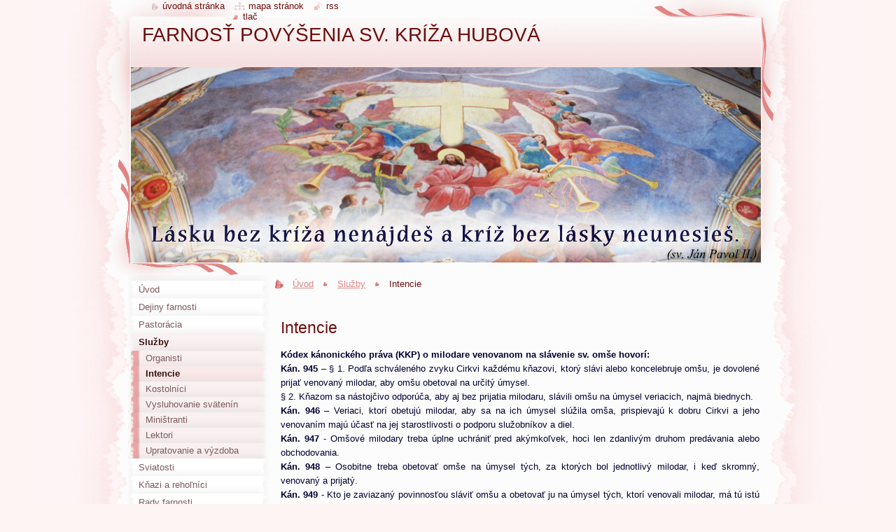

--- FILE ---
content_type: text/html; charset=UTF-8
request_url: https://www.farnosthubova.sk/sluzby/intencie/
body_size: 6977
content:
<!--[if lte IE 9]><!DOCTYPE HTML PUBLIC "-//W3C//DTD HTML 4.01 Transitional//EN" "https://www.w3.org/TR/html4/loose.dtd"><![endif]-->
<!DOCTYPE html>
<!--[if IE]><html class="ie" lang="sk"><![endif]-->
<!--[if gt IE 9]><!--> 
<html lang="sk">
<!--<![endif]-->
  <head>
    <!--[if lt IE 8]><meta http-equiv="X-UA-Compatible" content="IE=EmulateIE7"><![endif]--><!--[if IE 8]><meta http-equiv="X-UA-Compatible" content="IE=EmulateIE8"><![endif]--><!--[if IE 9]><meta http-equiv="X-UA-Compatible" content="IE=EmulateIE9"><![endif]-->
    <base href="https://www.farnosthubova.sk/">
  <meta charset="utf-8">
  <meta name="description" content="">
  <meta name="keywords" content="">
  <meta name="generator" content="Webnode">
  <meta name="apple-mobile-web-app-capable" content="yes">
  <meta name="apple-mobile-web-app-status-bar-style" content="black">
  <meta name="format-detection" content="telephone=no">
    <meta name="google-site-verification" content="Q1XggaHVCM9Sh0Wr2oEoJoShhVJaPI-_owe5EMjD2OQ">
  <link rel="icon" type="image/svg+xml" href="/favicon.svg" sizes="any">  <link rel="icon" type="image/svg+xml" href="/favicon16.svg" sizes="16x16">  <link rel="icon" href="/favicon.ico">  <link rel="stylesheet" href="https://www.farnosthubova.sk/wysiwyg/system.style.css">
<link rel="canonical" href="https://www.farnosthubova.sk/sluzby/intencie/">
<script type="text/javascript">(function(i,s,o,g,r,a,m){i['GoogleAnalyticsObject']=r;i[r]=i[r]||function(){
			(i[r].q=i[r].q||[]).push(arguments)},i[r].l=1*new Date();a=s.createElement(o),
			m=s.getElementsByTagName(o)[0];a.async=1;a.src=g;m.parentNode.insertBefore(a,m)
			})(window,document,'script','//www.google-analytics.com/analytics.js','ga');ga('create', 'UA-797705-6', 'auto',{"name":"wnd_header"});ga('wnd_header.set', 'dimension1', 'W1');ga('wnd_header.set', 'anonymizeIp', true);ga('wnd_header.send', 'pageview');var _gaq = _gaq || [];
				  (function() {
					var ga = document.createElement('script'); ga.type = 'text/javascript'; ga.async = true;
					ga.src = ('https:' == location.protocol ? 'https://ssl' : 'https://www') + '.google-analytics.com/ga.js';
					var s = document.getElementsByTagName('script')[0]; s.parentNode.insertBefore(ga, s);
				  })(); _gaq.push(['_setAccount', 'UA-38548257-1']);_gaq.push(['_trackPageview']);_gaq.push(['_gat._anonymizeIp']);var pageTrackerAllTrackEvent=function(category,action,opt_label,opt_value){ga('send', 'event', category, action, opt_label, opt_value)};</script>
  <link rel="alternate" type="application/rss+xml" href="https://farnosthubova.sk/rss/all.xml" title="">
<!--[if lte IE 9]><style type="text/css">.cke_skin_webnode iframe {vertical-align: baseline !important;}</style><![endif]-->
    <title>Intencie ::  FARNOSŤ POVÝŠENIA  SV.  KRÍŽA    HUBOVÁ</title>
    <meta name="robots" content="index, follow">
    <meta name="googlebot" content="index, follow">   
    <link href="https://d11bh4d8fhuq47.cloudfront.net/_system/skins/v9/50000796/css/style.css" rel="stylesheet" type="text/css" media="screen,projection,handheld,tv">
    <link href="https://d11bh4d8fhuq47.cloudfront.net/_system/skins/v9/50000796/css/print.css" rel="stylesheet" type="text/css" media="print">
    <script type="text/javascript" src="https://d11bh4d8fhuq47.cloudfront.net/_system/skins/v9/50000796/js/functions.js"></script>
    <!--[if IE]>
			<script type="text/javascript" src="https://d11bh4d8fhuq47.cloudfront.net/_system/skins/v9/50000796/js/functions-ie.js"></script>
		<![endif]-->
    <!--[if IE 6]>
      <script type="text/javascript" src="https://d11bh4d8fhuq47.cloudfront.net/_system/skins/v9/50000796/js/png.js"></script>
			<script type="text/javascript">
        DD_belatedPNG.fix('#header, .homepage a, .print a, .sitemap a, .rss a, li');
        DD_belatedPNG.fixPNG('#header, .homepage a, .print a, .sitemap a, .rss a, li');
      </script> 
    <![endif]--> 
  
				<script type="text/javascript">
				/* <![CDATA[ */
					
					if (typeof(RS_CFG) == 'undefined') RS_CFG = new Array();
					RS_CFG['staticServers'] = new Array('https://d11bh4d8fhuq47.cloudfront.net/');
					RS_CFG['skinServers'] = new Array('https://d11bh4d8fhuq47.cloudfront.net/');
					RS_CFG['filesPath'] = 'https://www.farnosthubova.sk/_files/';
					RS_CFG['filesAWSS3Path'] = 'https://aada8495a7.clvaw-cdnwnd.com/fef4bacdf6c3014e7372c3303b6a342a/';
					RS_CFG['lbClose'] = 'Zavrieť';
					RS_CFG['skin'] = 'default';
					if (!RS_CFG['labels']) RS_CFG['labels'] = new Array();
					RS_CFG['systemName'] = 'Webnode';
						
					RS_CFG['responsiveLayout'] = 0;
					RS_CFG['mobileDevice'] = 0;
					RS_CFG['labels']['copyPasteSource'] = 'Viac tu:';
					
				/* ]]> */
				</script><script type="text/javascript" src="https://d11bh4d8fhuq47.cloudfront.net/_system/client/js/compressed/frontend.package.1-3-108.js?ph=aada8495a7"></script><style type="text/css"></style></head>
  <body>    <div id="body_bg">
      <div id="site_bg">
        <div id="site">
        
          <!-- HEADER -->
          <div id="header">
            <div id="logozone">               
              <div id="logo"><a href="home/" title="Prejsť na úvodnú stránku."><span id="rbcSystemIdentifierLogo"> FARNOSŤ POVÝŠENIA  SV.  KRÍŽA    HUBOVÁ</span></a></div>          
              <p id="moto"><span id="rbcCompanySlogan" class="rbcNoStyleSpan"></span></p>
            </div>    
            <div id="illustration">                            
              <img src="https://aada8495a7.clvaw-cdnwnd.com/fef4bacdf6c3014e7372c3303b6a342a/200003245-4c5124d4b4/50000000.jpg?ph=aada8495a7" width="900" height="279" alt="">            </div>         
          </div>
          <!-- /HEADER -->
          
          <div class="cleaner"><!-- / --></div>
          
          <!-- MAIN -->
          <div id="mainWide">
            
            <!-- CONTENT -->
            <div id="content">
                          
              <!-- NAVIGATOR -->
              <div id="pageNavigator" class="rbcContentBlock">                        <div id="navigator">           <a class="navFirstPage" href="/home/">Úvod</a>      <span><span> &gt; </span></span>          <a href="/sluzby/">Služby</a>      <span><span> &gt; </span></span>          <span id="navCurrentPage">Intencie</span>                 </div>            <div class="cleaner"><!-- / --></div>              </div>              <!-- /NAVIGATOR -->
              
              <div class="cleaner"><!-- / --></div>
              
              
								
			<div class="box">
        <div class="boxContent">
          <div class="contentBox">

		<h1>&nbsp;</h1>
<h1>Intencie</h1>
<div>
	&nbsp;</div>
<div class="entry-content">
	<p style="text-align: justify;"><span style="color:#000033;"><strong>Kódex kánonického práva (KKP) o milodare venovanom na slávenie sv. omše hovorí:</strong><br>
	<strong>Kán. 945</strong> – § 1. Podľa schváleného zvyku Cirkvi každému kňazovi, ktorý slávi alebo koncelebruje omšu, je dovolené prijať venovaný milodar, aby omšu obetoval na určitý úmysel.<br>
	§ 2. Kňazom sa nástojčivo odporúča, aby aj bez prijatia milodaru, slávili omšu na úmysel veriacich, najmä biednych.<br>
	<strong>Kán. 946</strong> – Veriaci, ktorí obetujú milodar, aby sa na ich úmysel slúžila omša, prispievajú k dobru Cirkvi a jeho venovaním majú účasť na jej starostlivosti o podporu služobníkov a diel.<br>
	<strong>Kán. 947 </strong>- Omšové milodary treba úplne uchrániť pred akýmkoľvek, hoci len zdanlivým druhom predávania alebo obchodovania.<br>
	<strong>Kán. 948</strong> – Osobitne treba obetovať omše na úmysel tých, za ktorých bol jednotlivý milodar, i keď skromný, venovaný a prijatý.<br>
	<strong>Kán. 949 </strong>- Kto je zaviazaný povinnosťou sláviť omšu a obetovať ju na úmysel tých, ktorí venovali milodar, má tú istú povinnosť, hoci by sa prijaté milodary bez jeho viny stratili.</span></p>
	<p style="text-align: justify;">&nbsp;</p>
	<p style="text-align: justify;"><span style="color:#000033;"><strong>Zápis intencií – úmyslov</strong> na sv. omše vo farnosti je štyri razy do roka, vždy tri mesiace vopred, ako nasledujú po sebe. Zápis sa vopred ohlási vo farských oznamoch. Jednotlivé úmysly sa zapisujú s&nbsp;príslušným číslom domu, aby sa uľahčila identifikácia toho, kto dal zapísať príslušný úmysel. Ak v&nbsp;jednom dome žijú viaceré rodiny, je možné, že v&nbsp;zápise sa niektoré číslo domu opakuje aj viac krát v&nbsp;jednom mesiaci, resp. počas roka.</span></p>
	<p style="text-align: justify;">&nbsp;</p>
	<p style="text-align: justify;"><span style="color:#000033;"><strong>Výročná sv. omše za zomrelých</strong>, čiže sv. omša obetovaná za zomrelého/zomrelú rok po ich smrti nie je potrebné osobitne zapisovať, tieto sv. omše budú odslúžene podľa dátumu dňa ich smrti.</span></p>
	<p style="text-align: justify;">&nbsp;</p>
	<p style="text-align: justify;"><span style="color:#000033;"><strong>Sv. omše za živých</strong>, čiže žijúcich veriacich z&nbsp;príležitosti životného jubilea 50, 60, 70, 80 rokov a&nbsp;viac, ako aj výročia sobáša, alebo iných významných životných udalostí je vhodné si dať zapísať 4 – 5 mesiacov vopred.</span></p>
	<p style="text-align: justify;">&nbsp;</p>
	<p style="text-align: justify;"><span style="color:#000033;"><strong>Milodar za odslúženú sv. omšu</strong> vo farnosti veriaci odovzdajú vždy po jej odslúžení príslušnému kňazovi, najvhodnejšie v&nbsp;sakristii.</span></p>
	<p style="text-align: justify;">&nbsp;</p>
	<p><span style="color:#000033;"><strong>Výška omšového milodaru: </strong>Diecézni biskupi obidvoch slovenských cirkevných provincií 15. júna 2011 rozhodli v&nbsp;súlade s&nbsp;kán. 952 § 1 KKP ohľadom výšky milodaru venovaného na slávenie svätej omše a&nbsp;stanovili výšku milodaru na 5 € s&nbsp;platnosťou od 1. júla 2011. Kňazovi je dovolené v&nbsp;zmysle kán. 952 § 1&nbsp; KKP prijať spontánne vyšší, ale aj nižší milodar, než je určený. Veriacich treba však vhodne vychovávať k&nbsp;tomu, aby chápali aj&nbsp;asketický a&nbsp;duchovný význam milodaru na&nbsp;svätú omšu.</span></p>
	<p>&nbsp;</p>
</div>
<p>&nbsp;</p>

        
          </div>                
        </div>
      </div>
      
      <div class="cleaner"><!-- / --></div>

		           
              
            </div>
            <!-- /CONTENT -->
            
            <!-- SIDEBAR -->
            <div id="sidebar">
            
              <!-- MENU -->  
              


      <div id="menuzone">

		<ul class="menu">
	<li class="first">
  
      <a href="/home/">
    
      <span>Úvod</span>
      
  </a>
  
  </li>
	<li>
  
      <a href="/historia-farnosti/">
    
      <span>Dejiny farnosti</span>
      
  </a>
  
  </li>
	<li>
  
      <a href="/pastoracia/">
    
      <span>Pastorácia</span>
      
  </a>
  
  </li>
	<li class="open selected">
  
      <a href="/sluzby/">
    
      <span>Služby</span>
      
  </a>
  
  
	<ul class="level1">
		<li class="first">
  
      <a href="/sluzby/organisti/">
    
      <span>Organisti</span>
      
  </a>
  
  </li>
		<li class="selected activeSelected">
  
      <a href="/sluzby/intencie/">
    
      <span>Intencie</span>
      
  </a>
  
  </li>
		<li>
  
      <a href="/sluzby/kostolnici/">
    
      <span>Kostolníci</span>
      
  </a>
  
  </li>
		<li>
  
      <a href="/sluzby/vysluhovanie-svatenin/">
    
      <span>Vysluhovanie svätenín</span>
      
  </a>
  
  </li>
		<li>
  
      <a href="/ministranti/">
    
      <span>Miništranti</span>
      
  </a>
  
  </li>
		<li>
  
      <a href="/lektori/">
    
      <span>Lektori</span>
      
  </a>
  
  </li>
		<li class="last">
  
      <a href="/sluzby/upratovanie-a-vyzdoba/">
    
      <span>Upratovanie a výzdoba</span>
      
  </a>
  
  </li>
	</ul>
	</li>
	<li>
  
      <a href="/sviatosti/">
    
      <span>Sviatosti</span>
      
  </a>
  
  </li>
	<li>
  
      <a href="/knazi-posobiaci-v-hubovej/">
    
      <span>Kňazi a rehoľníci </span>
      
  </a>
  
  </li>
	<li>
  
      <a href="/rady-farnosti/">
    
      <span>Rady farnosti</span>
      
  </a>
  
  </li>
	<li>
  
      <a href="/ruzencove-bratstva/">
    
      <span>Ružencové bratstvá</span>
      
  </a>
  
  </li>
	<li>
  
      <a href="/kostoly/">
    
      <span>Kostoly</span>
      
  </a>
  
  </li>
	<li>
  
      <a href="/fotogaleria/">
    
      <span>Fotogaléria</span>
      
  </a>
  
  </li>
	<li>
  
      <a href="/kontaktujte-nas/">
    
      <span>Kontaktujte nás</span>
      
  </a>
  
  </li>
	<li class="last">
  
      <a href="/statistiky-farnosti/">
    
      <span>Štatistiky farnosti</span>
      
  </a>
  
  </li>
</ul>

      </div>

					    
              <!-- /MENU -->
              
              <div class="cleaner"><!-- / --></div>
              
              <!-- SEARCH -->
              
        
      <div id="searchBox">

		<form action="/search/" method="get" id="fulltextSearch">

      	<label for="fulltextSearchText">Vyhľadávanie</label>
        <div class="cleaner"><!-- / --></div>            		    
        <input type="text" name="text" id="fulltextSearchText">
        <button type="submit" id="fulltextSubmit"><span class="hidden">Hľadať</span></button>

		</form>


      </div>
      
      <div class="cleaner"><!-- / --></div>

		 
              <!-- /SEARCH -->
              
              <div class="cleaner"><!-- / --></div>
              
              <!-- CONTACT -->
              
          
      <div id="contact">
        <div id="contactTitle"><h2>Kontakt</h2></div>
        <div id="contactContent">
          
		

      <p class="name">Rímskokatolícky farský úrad Hubová </p>
      
      
      <p class="address">Kostolíky 351/1 <br />
Hubová<br />
034 91<br />
<br />
Veriaci farnosti a návštevníci! <br />
Farský úrad je bez úradných hodín, okrem stredy a nedele otvorený každý deň v týždni v čase: 8.00 - 17.00 hod.<br />
Ak ma vtedy nezastihnete, potom, prosím - kontaktujte telefonicky na nižšie uvedenom tel. čísle. <br />
Za porozumenie ďakujem.<br />
Michal Hunčaga, farár</p>

	            
      
      
      <p class="phone">044/ 43 912 43<br />
</p>

	
      
	
	    <p class="email"><a href="&#109;&#97;&#105;&#108;&#116;&#111;:&#114;&#107;&#102;&#117;&#104;&#117;&#98;&#111;&#118;&#97;&#64;&#103;&#109;&#97;&#105;&#108;&#46;&#99;&#111;&#109;"><span id="rbcContactEmail">&#114;&#107;&#102;&#117;&#104;&#117;&#98;&#111;&#118;&#97;&#64;&#103;&#109;&#97;&#105;&#108;&#46;&#99;&#111;&#109;</span></a></p>

	        

		
        
        </div>
      </div>
      
      <div class="cleaner"><!-- / --></div>

					          
              <!-- /CONTACT --> 
              
              <div class="cleaner"><!-- / --></div>       
              
                      
              <div class="rbcWidgetArea" style="text-align: left;"><a href="http://lc.christ-net.sk/"><img src="https://lc.christ-net.sk/?img=2"/></a></div>      
                              
            </div>
            <!-- /SIDEBAR -->
            
            <hr class="cleaner">
            
          </div>
          <!-- /MAIN -->
          
          <div class="cleaner"><!-- / --></div>
          
          <!-- QUICK LINKS -->
          <table id="quickLinks">
            <tr><td>
              <div id="links">
                <p>
                  <span class="homepage"><a href="home/" title="Prejsť na úvodnú stránku.">Úvodná stránka</a></span>
                  <span class="separator"> | </span>
                  <span class="sitemap"><a href="/sitemap/" title="Prejsť na mapu stránok.">Mapa stránok</a></span>
                  <span class="separator"> | </span>
                  <span class="rss"><a href="/rss/" title="RSS kanály">RSS</a></span>
                  <span class="separator"> | </span>
                  <span class="print"><a href="#" onclick="window.print(); return false;" title="Vytlačiť stránku">Tlač</a></span>
                 </p>  
              </div>
            </td><td>
              <div class="lang">               
                <div id="languageSelect"></div>			                			            
              </div>
            </td></tr>
          </table>
          <!-- /QUICK LINKS -->
          
          <!-- FOOTER -->
          <div id="footer">
            <div id="footerContent">
              <div id="footerLeft"><span id="rbcFooterText" class="rbcNoStyleSpan">© 2015 Webdesign</span></div>            
              <div id="footerRight"><span class="rbcSignatureText">Vytvorené službou <a href="https://www.webnode.sk?utm_source=brand&amp;utm_medium=footer&amp;utm_campaign=premium" rel="nofollow" >Webnode</a></span></div> 
            </div>
          </div>          
          <!-- /FOOTER -->
        
        </div>
      </div>
    </div>
    
    <script type="text/javascript">
		/* <![CDATA[ */

			RubicusFrontendIns.addObserver
			({

				onContentChange: function ()
        {
          RubicusFrontendIns.faqInit('faq', 'answerBlock');
          setContentSize();
        },

				onStartSlideshow: function()
				{
					$('slideshowControl').innerHTML	= '<span>Pozastaviť prezentáciu<'+'/span>';
					$('slideshowControl').title			= 'Pozastaviť automatické prechádzanie obrázkov';
					$('slideshowControl').onclick		= RubicusFrontendIns.stopSlideshow.bind(RubicusFrontendIns);
				},

				onStopSlideshow: function()
				{
					$('slideshowControl').innerHTML	= '<span>Spustiť prezentáciu<'+'/span>';
					$('slideshowControl').title			= 'Spustiť automatické prechádzanie obrázkov';
					$('slideshowControl').onclick		= RubicusFrontendIns.startSlideshow.bind(RubicusFrontendIns);
				},

				onShowImage: function()
				{
					if (RubicusFrontendIns.isSlideshowMode())
					{
						$('slideshowControl').innerHTML	= '<span>Pozastaviť prezentáciu<'+'/span>';
						$('slideshowControl').title			= 'Pozastaviť automatické prechádzanie obrázkov';
						$('slideshowControl').onclick		= RubicusFrontendIns.stopSlideshow.bind(RubicusFrontendIns);
					}
				}

			 });
			 
			  if (!$('detailScript'))
        {
          window.onload = setContentSize;
        } 	
        
        document.body.onresize = setContentSize;
			  window.onresize = setContentSize;

			  RubicusFrontendIns.faqInit('faq', 'answerBlock');

			  RubicusFrontendIns.addFileToPreload('https://d11bh4d8fhuq47.cloudfront.net/_system/skins/v9/50000796/img/loading.gif');
			  
			  RubicusFrontendIns.addFileToPreload('https://d11bh4d8fhuq47.cloudfront.net/_system/skins/v9/50000796/img/search_btn_hover.jpg');
			  RubicusFrontendIns.addFileToPreload('https://d11bh4d8fhuq47.cloudfront.net/_system/skins/v9/50000796/img/menu_hover.jpg');
			  RubicusFrontendIns.addFileToPreload('https://d11bh4d8fhuq47.cloudfront.net/_system/skins/v9/50000796/img/submenu_hover.jpg');
			  RubicusFrontendIns.addFileToPreload('https://d11bh4d8fhuq47.cloudfront.net/_system/skins/v9/50000796/img/submenu2_hover.jpg');
			  RubicusFrontendIns.addFileToPreload('https://d11bh4d8fhuq47.cloudfront.net/_system/skins/v9/50000796/img/submit_hover.jpg');
			  
			  RubicusFrontendIns.addFileToPreload('https://d11bh4d8fhuq47.cloudfront.net/_system/skins/v9/50000796/img/photo118_hover.jpg');
			  RubicusFrontendIns.addFileToPreload('https://d11bh4d8fhuq47.cloudfront.net/_system/skins/v9/50000796/img/photo200_hover.jpg');
			  RubicusFrontendIns.addFileToPreload('https://d11bh4d8fhuq47.cloudfront.net/_system/skins/v9/50000796/img/product_img_hover.jpg');
			  
  		/* ]]> */
  	</script>
  <div id="rbcFooterHtml"></div><script type="text/javascript"></script><script type="text/javascript">var keenTrackerCmsTrackEvent=function(id){if(typeof _jsTracker=="undefined" || !_jsTracker){return false;};try{var name=_keenEvents[id];var keenEvent={user:{u:_keenData.u,p:_keenData.p,lc:_keenData.lc,t:_keenData.t},action:{identifier:id,name:name,category:'cms',platform:'WND1',version:'2.1.157'},browser:{url:location.href,ua:navigator.userAgent,referer_url:document.referrer,resolution:screen.width+'x'+screen.height,ip:'18.188.5.106'}};_jsTracker.jsonpSubmit('PROD',keenEvent,function(err,res){});}catch(err){console.log(err)};};</script></body>
</html>